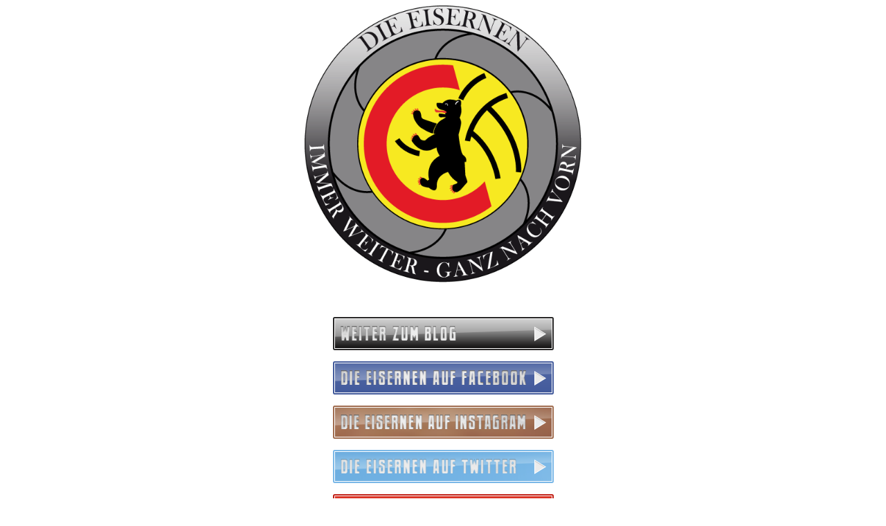

--- FILE ---
content_type: text/html
request_url: http://die-eisernen.de/
body_size: 256
content:
<div align="center">
  <p><img src="eisernen.png" alt="Die Eisernen" width="400" height="400" /></p>
  <p>&nbsp;</p>
  <p><a href="../wp/index.php"><img src="blog_btn.png"></a></p>
  <p><a href="https://www.facebook.com/dieeisernen"><img src="fb_btn.png"></a></p>
  <p><a href="https://www.instagram.com/die_eisernen/"><img src="ig_btn.png"></a></p> 
  <p><a href="https://twitter.com/DieEisernen"><img src="twitter_btn.png"></a></p>
  <p><a href="http://www.youtube.com/user/forsthaus1966"><img src="yt_btn.png"></a></p>
</div>
